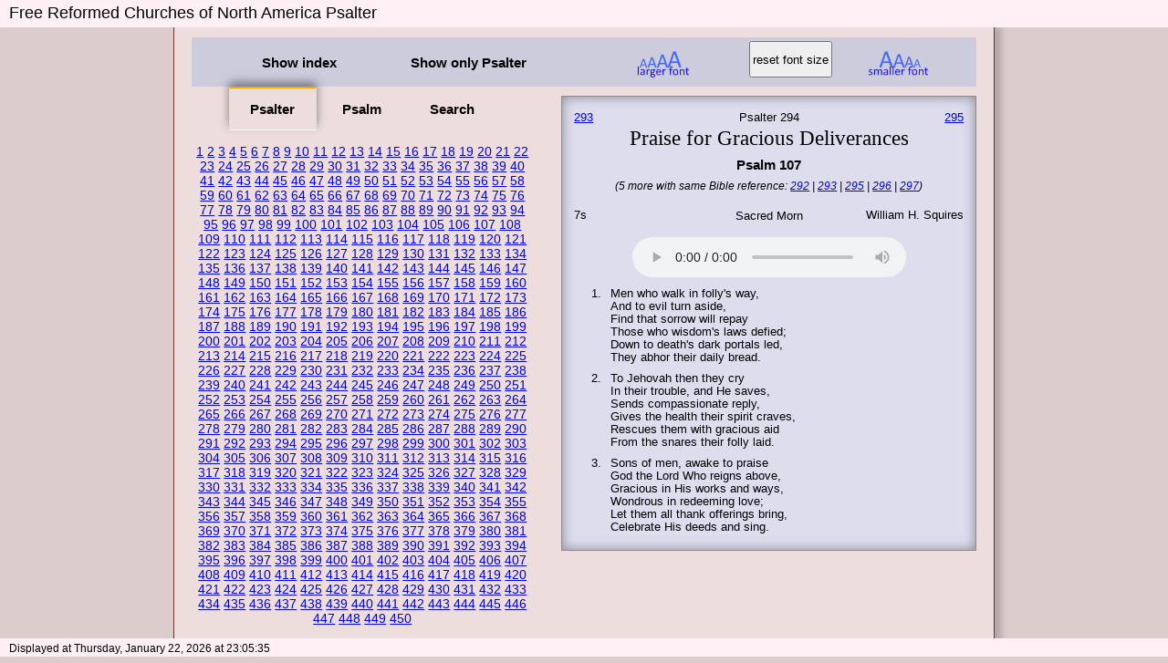

--- FILE ---
content_type: text/html
request_url: https://science.rehoboth.on.ca/Psalter/?psalter=294
body_size: 4581
content:
<head><title>Psalter 294</title>
<script src="https://ajax.googleapis.com/ajax/libs/jquery/1.12.2/jquery.min.js"></script>
	<style>

@import url('http://fonts.googleapis.com/css?family=Open+Sans:400,600,700');
@import url('http://netdna.bootstrapcdn.com/font-awesome/4.1.0/css/font-awesome.css');

		#header{position:fixed;
			width:100%;
			height:30px;
			background-color:#FFF0F5;
			padding:5px 0 0 10px;
			top:0px;
			font: 18px/1 'Open Sans', sans-serif;
			z-index:1000;
		}
		#footer{position:fixed;
			width:100%;
			height:20px;
			background-color:#FFF0F5;
			padding:5px 0 0 10px;
			bottom:0px;
			font: 12px/1 'Open Sans', sans-serif;

		}
body {
  font: 1em/1.5em 'open sans', sans-serif;
  background: #dcc;
  padding:20px 0 20px 0;
}

#maincontainer {
  width: 60em;
  padding: 1.25em;
  margin: auto;
  border: 0.06em solid #633;
  background: #edd;
  box-shadow: 0.5em 0.5em 0.5em rgba(50, 51, 50, 0.25);
  overflow: hidden;
  text-align:left;
  padding-top: 20px;
}

#indexcontainer {
	float: left;
	width: 25em;
	text-align: center;
}

#container {
  width: 35em;
  padding: 1em;
  margin-top:10px;
  border: 0.06em solid transparent;
  box-sizing: border-box;
  font-size: 13px;
  text-align: center;
  background: #dde;
  border-color: #988;
  box-shadow: inset 0 0 1em rgba(50, 51, 50, 0.5);
}

.Psalteronly{
	margin:10 auto;
}
.indextoo{
	float:right;
}

#indexcontainer div {
  display: none;
  padding: 1.25em 0 0;
  font-size: 0.9em;
  line-height:120%;
}
#indexcontainer div:nth-child(4){
	line-height:120%;
	font-size: 0.9em;

}
#indexcontainer label {
  display: inline-block;
  padding: 1em 1.5em;
  font-weight: 600;
  color: #000;
  border: 0.12em solid transparent;
  cursor: pointer;
}

.left {float:left;text-align: left;}
.leftup {float:left;text-align: left; margin-top:-16}
.stanzaleft {float:left;text-align: left; line-height:110%;}
.center {display: inline-block; margin:0 auto; text-align:center;}
.centerbackground {background:#cbb; margin:0 auto; text-align:center;}
.centerdown {display: inline-block; margin:0 auto; text-align:center; margin-top:0}
.numright {float:left;width:20px;text-align: right;}
.right {float:right;text-align: right;}
.rightup {float:right;text-align: right; margin-top:-16}
.nextrow{clear: both;padding: 3 0 0 0;}
.pala{font-size:23px;font-family:"Palatino Linotype", "Book Antiqua", Palatino, serif !important;}
.smallfont {font-size:13px;font-family:Arial, sans-serif !important;}
.padupdown{padding-top: 2; padding-bottom: 5;}
.padleft{padding-left: 10;}
.arial{font-size:14px;font-family: 'Lucida Grande', 'Helvetica Neue', Helvetica, Arial, sans-serif; !important;}

.ital{font-size:12px; font-style:italic;}
.boldit{font-size:15px; font-weight:bold;}
audio {padding-top: 8px; padding-bottom: 2px;}

.indent{margin: 0 0 0 20px;}

*, *:before, *:after {
  margin: 0;
  padding: 0;
  box-sizing: border-box;
}

body {
  font: 15px/1 'Open Sans', sans-serif;
  background: #dcc;
}


p {
  margin: 0 0 10px;
  line-height: 1.5;
}
label {
  display: inline-block;
  margin: 0 0 -1px;
  padding: 15px 5px;
  font-weight: 600;
  text-align: center;
  color: #000;
  border: 2px solid transparent;
}

label:before {
  font-weight: normal;
  margin-right: 10px;
}

label:hover, img:hover {
  color: #000;
  cursor: pointer;
  background-color: #cbb;
    box-shadow: 0px -5px 9px rgba(50, 51, 50, 0.15);
}

#tab1:checked ~ #indexcontainer label:nth-child(1),
#tab2:checked ~ #indexcontainer label:nth-child(2),
#tab3:checked ~ #indexcontainer label:nth-child(3) {
  color: #000;
  border: 0.06em solid #ddd;
  border-top: 0.12em solid orange;
  border-bottom: 0.06em solid #fff;
  box-shadow: 0 -0.31em 0.62em rgba(50, 51, 50, 0.55);
}

#taba:checked ~ #maincontainer label:nth-child(2){display: none;}
#tabb:checked ~ #maincontainer label:nth-child(1){display: none;}

#tabb:checked ~ #indexcontainer {  display: none;}

#tab3:checked ~ #container .highlight {
  text-shadow:0px 0px 3px rgba(255,255,0,1);
}
#taba, #tabb, #tab1, #tab2, #tab3{
  display: none;
}

#tab1:checked ~ #indexcontainer div:nth-child(4),
#tab2:checked ~ #indexcontainer div:nth-child(5),
#tab3:checked ~ #indexcontainer div:nth-child(6) {
  display: block;
}

#btnfontplus,#btnfontminus, #btnfontnormal {
    padding: 2px;
    margin-right: 5px;
    top: 45px;
    position: absolute;
    height:40px;
}
/* DivTable.com */
.divTable{
	display: table;
	width: 100%;
	background-color:#ccd;
}
.divTableRow {
	display: table-row;
}
.divTableHeading {
	background-color: #EEE;
	display: table-header-group;
}
.divTableCell, .divTableHead {
	border: none;
	display: table-cell;
	padding: 3px 10px;

}
.divTableHeading {
	background-color: #EEE;
	display: table-header-group;
	font-weight: bold;
}
.divTableFoot {
	background-color: #EEE;
	display: table-footer-group;
	font-weight: bold;
}
.divTableBody {
	display: table-row-group;
}
@media screen and (max-width: 650px) {
  label {
    font-size: 0;
  }
  label:before {
    margin: 0;
    font-size: 18px;
  }
}

@media screen and (max-width: 400px) {
  label {
    padding: 15px;
  }
}
	</style>
	<script>
		$(document).ready(function(){
			var a=$("#container");
			var mainc=$("#maincontainer");

			$("#btnfontplus").click(function(){
				var c=a.css("fontSize");
				var cw=a.css("width");

				var b=parseInt(c.replace("px",""))+2;
				$(a).css("fontSize",b+"px");

				if (b>10){
					$("#btnfontminus").attr("src","smallerfont.png");
				}
				var b=parseInt(cw.replace("px",""))+30;
				$(a).css("width",b+"px");

				var c=mainc.css("width");
				var b=parseInt(c.replace("px",""))+30;
				$(mainc).css("width",b+"px");
				$(a).css("height","");
			});
			$("#btnfontminus").click(function(){
				var c=a.css("fontSize");
				var cw=a.css("width");

				var b=parseInt(c.replace("px",""))-2;
				if (b < 10){b=10;}
				if (b == 10){$("#btnfontminus").attr("src","smallerfont_lite.png");}
				$(a).css("fontSize",b+"px");
				var b=parseInt(cw.replace("px",""))-30;
				if (b < 395){b=395;}
				$(a).css("width",b+"px");

				var c=mainc.css("width");
				var b=parseInt(c.replace("px",""))-30;
				if (b < 840){b=840};

				$(mainc).css("width",b+"px");
				$(a).css("height","");


			});
			$("#btnfontnormal").click(function(){
				$(a).css("fontSize",13+"px");
				$(a).css("width",455+"px");
				$(a).css("height","");
				$(mainc).css("width",900+"px");
			});
			$("#tabb").click(function(){
				var h=a.css("height");
				$(a).css("float","");
				$(a).css("margin","10 auto");

				$(a).removeClass('indextoo');
				$(a).css("height","");
				/*$(a).addClass('Psalteronly');*/
				/*$(a).css("height",h);*/

			});
			$("#taba").click(function(){
				var h=a.css("height");
				$(a).css("float","right");
				$(a).css("margin","");

				$(a).removeClass('Psalteronly');
				$(a).css("height","");
				/*$(a).addClass('indextoo');*/
				/*$(a).css("height",h);*/
			});
		});
	</script>
</head>

<body>

<div id="header">
	Free Reformed Churches of North America Psalter
</div>
<div id="footer">
	Displayed at Thursday, January 22, 2026 at 23:05:35</div>



<div id="maincontainer">
  <input id="taba" type="radio" name="show" >
  <input id="tabb" type="radio" name="show" >
	<div class="divTable">
		<div class="divTableBody">
			<div class="divTableRow">
				<div class="divTableCell" style="width: 7%;"> </div>
				<div class="divTableCell" style="width: 19%;"><label for="taba">Show index</label></div>
				<div class="divTableCell" style="width: 22%;"><label for="tabb">Show only Psalter</label></div>
				<div class="divTableCell" style="width: 7%;"> </div>
				<div class="divTableCell" style="width: 15%; position: absolute;top: 5px;"><img src="largerfont.png" id="btnfontplus" title="Click to increase font size for Psalter"/></div>
				<div class="divTableCell" style="width: 15%;"><input type="button" id="btnfontnormal" value="reset font size" title="Click to reset font size to the default size for Psalter"/></div>
				<div class="divTableCell" style="width: 15%;  position: absolute;top: 5px;"><img src="smallerfont.png" id="btnfontminus" title="Click to decrease font size for Psalter"/></div>
			</div>
		</div>
	</div>
	<div class="centerbackground">
		<div style="margin: 0px auto 0px 500px; width: 461px;"></div>
	</div>
<!-- <button>testing</button> -->
	<input id="tab1" type="radio" name="tabs" checked>
	<input id="tab2" type="radio" name="tabs" >
	<input id="tab3" type="radio" name="tabs" >

	<div id="indexcontainer">
		<label for="tab1">Psalter</label>
		<label for="tab2">Psalm</label>
		<label for="tab3">Search</label>

		<div>
	<a href="?psalter=1">1</a> <a href="?psalter=2">2</a> <a href="?psalter=3">3</a> <a href="?psalter=4">4</a> <a href="?psalter=5">5</a> <a href="?psalter=6">6</a> <a href="?psalter=7">7</a> <a href="?psalter=8">8</a> <a href="?psalter=9">9</a> <a href="?psalter=10">10</a> <a href="?psalter=11">11</a> <a href="?psalter=12">12</a> <a href="?psalter=13">13</a> <a href="?psalter=14">14</a> <a href="?psalter=15">15</a> <a href="?psalter=16">16</a> <a href="?psalter=17">17</a> <a href="?psalter=18">18</a> <a href="?psalter=19">19</a> <a href="?psalter=20">20</a> <a href="?psalter=21">21</a> <a href="?psalter=22">22</a> <a href="?psalter=23">23</a> <a href="?psalter=24">24</a> <a href="?psalter=25">25</a> <a href="?psalter=26">26</a> <a href="?psalter=27">27</a> <a href="?psalter=28">28</a> <a href="?psalter=29">29</a> <a href="?psalter=30">30</a> <a href="?psalter=31">31</a> <a href="?psalter=32">32</a> <a href="?psalter=33">33</a> <a href="?psalter=34">34</a> <a href="?psalter=35">35</a> <a href="?psalter=36">36</a> <a href="?psalter=37">37</a> <a href="?psalter=38">38</a> <a href="?psalter=39">39</a> <a href="?psalter=40">40</a> <a href="?psalter=41">41</a> <a href="?psalter=42">42</a> <a href="?psalter=43">43</a> <a href="?psalter=44">44</a> <a href="?psalter=45">45</a> <a href="?psalter=46">46</a> <a href="?psalter=47">47</a> <a href="?psalter=48">48</a> <a href="?psalter=49">49</a> <a href="?psalter=50">50</a> <a href="?psalter=51">51</a> <a href="?psalter=52">52</a> <a href="?psalter=53">53</a> <a href="?psalter=54">54</a> <a href="?psalter=55">55</a> <a href="?psalter=56">56</a> <a href="?psalter=57">57</a> <a href="?psalter=58">58</a> <a href="?psalter=59">59</a> <a href="?psalter=60">60</a> <a href="?psalter=61">61</a> <a href="?psalter=62">62</a> <a href="?psalter=63">63</a> <a href="?psalter=64">64</a> <a href="?psalter=65">65</a> <a href="?psalter=66">66</a> <a href="?psalter=67">67</a> <a href="?psalter=68">68</a> <a href="?psalter=69">69</a> <a href="?psalter=70">70</a> <a href="?psalter=71">71</a> <a href="?psalter=72">72</a> <a href="?psalter=73">73</a> <a href="?psalter=74">74</a> <a href="?psalter=75">75</a> <a href="?psalter=76">76</a> <a href="?psalter=77">77</a> <a href="?psalter=78">78</a> <a href="?psalter=79">79</a> <a href="?psalter=80">80</a> <a href="?psalter=81">81</a> <a href="?psalter=82">82</a> <a href="?psalter=83">83</a> <a href="?psalter=84">84</a> <a href="?psalter=85">85</a> <a href="?psalter=86">86</a> <a href="?psalter=87">87</a> <a href="?psalter=88">88</a> <a href="?psalter=89">89</a> <a href="?psalter=90">90</a> <a href="?psalter=91">91</a> <a href="?psalter=92">92</a> <a href="?psalter=93">93</a> <a href="?psalter=94">94</a> <a href="?psalter=95">95</a> <a href="?psalter=96">96</a> <a href="?psalter=97">97</a> <a href="?psalter=98">98</a> <a href="?psalter=99">99</a> <a href="?psalter=100">100</a> <a href="?psalter=101">101</a> <a href="?psalter=102">102</a> <a href="?psalter=103">103</a> <a href="?psalter=104">104</a> <a href="?psalter=105">105</a> <a href="?psalter=106">106</a> <a href="?psalter=107">107</a> <a href="?psalter=108">108</a> <a href="?psalter=109">109</a> <a href="?psalter=110">110</a> <a href="?psalter=111">111</a> <a href="?psalter=112">112</a> <a href="?psalter=113">113</a> <a href="?psalter=114">114</a> <a href="?psalter=115">115</a> <a href="?psalter=116">116</a> <a href="?psalter=117">117</a> <a href="?psalter=118">118</a> <a href="?psalter=119">119</a> <a href="?psalter=120">120</a> <a href="?psalter=121">121</a> <a href="?psalter=122">122</a> <a href="?psalter=123">123</a> <a href="?psalter=124">124</a> <a href="?psalter=125">125</a> <a href="?psalter=126">126</a> <a href="?psalter=127">127</a> <a href="?psalter=128">128</a> <a href="?psalter=129">129</a> <a href="?psalter=130">130</a> <a href="?psalter=131">131</a> <a href="?psalter=132">132</a> <a href="?psalter=133">133</a> <a href="?psalter=134">134</a> <a href="?psalter=135">135</a> <a href="?psalter=136">136</a> <a href="?psalter=137">137</a> <a href="?psalter=138">138</a> <a href="?psalter=139">139</a> <a href="?psalter=140">140</a> <a href="?psalter=141">141</a> <a href="?psalter=142">142</a> <a href="?psalter=143">143</a> <a href="?psalter=144">144</a> <a href="?psalter=145">145</a> <a href="?psalter=146">146</a> <a href="?psalter=147">147</a> <a href="?psalter=148">148</a> <a href="?psalter=149">149</a> <a href="?psalter=150">150</a> <a href="?psalter=151">151</a> <a href="?psalter=152">152</a> <a href="?psalter=153">153</a> <a href="?psalter=154">154</a> <a href="?psalter=155">155</a> <a href="?psalter=156">156</a> <a href="?psalter=157">157</a> <a href="?psalter=158">158</a> <a href="?psalter=159">159</a> <a href="?psalter=160">160</a> <a href="?psalter=161">161</a> <a href="?psalter=162">162</a> <a href="?psalter=163">163</a> <a href="?psalter=164">164</a> <a href="?psalter=165">165</a> <a href="?psalter=166">166</a> <a href="?psalter=167">167</a> <a href="?psalter=168">168</a> <a href="?psalter=169">169</a> <a href="?psalter=170">170</a> <a href="?psalter=171">171</a> <a href="?psalter=172">172</a> <a href="?psalter=173">173</a> <a href="?psalter=174">174</a> <a href="?psalter=175">175</a> <a href="?psalter=176">176</a> <a href="?psalter=177">177</a> <a href="?psalter=178">178</a> <a href="?psalter=179">179</a> <a href="?psalter=180">180</a> <a href="?psalter=181">181</a> <a href="?psalter=182">182</a> <a href="?psalter=183">183</a> <a href="?psalter=184">184</a> <a href="?psalter=185">185</a> <a href="?psalter=186">186</a> <a href="?psalter=187">187</a> <a href="?psalter=188">188</a> <a href="?psalter=189">189</a> <a href="?psalter=190">190</a> <a href="?psalter=191">191</a> <a href="?psalter=192">192</a> <a href="?psalter=193">193</a> <a href="?psalter=194">194</a> <a href="?psalter=195">195</a> <a href="?psalter=196">196</a> <a href="?psalter=197">197</a> <a href="?psalter=198">198</a> <a href="?psalter=199">199</a> <a href="?psalter=200">200</a> <a href="?psalter=201">201</a> <a href="?psalter=202">202</a> <a href="?psalter=203">203</a> <a href="?psalter=204">204</a> <a href="?psalter=205">205</a> <a href="?psalter=206">206</a> <a href="?psalter=207">207</a> <a href="?psalter=208">208</a> <a href="?psalter=209">209</a> <a href="?psalter=210">210</a> <a href="?psalter=211">211</a> <a href="?psalter=212">212</a> <a href="?psalter=213">213</a> <a href="?psalter=214">214</a> <a href="?psalter=215">215</a> <a href="?psalter=216">216</a> <a href="?psalter=217">217</a> <a href="?psalter=218">218</a> <a href="?psalter=219">219</a> <a href="?psalter=220">220</a> <a href="?psalter=221">221</a> <a href="?psalter=222">222</a> <a href="?psalter=223">223</a> <a href="?psalter=224">224</a> <a href="?psalter=225">225</a> <a href="?psalter=226">226</a> <a href="?psalter=227">227</a> <a href="?psalter=228">228</a> <a href="?psalter=229">229</a> <a href="?psalter=230">230</a> <a href="?psalter=231">231</a> <a href="?psalter=232">232</a> <a href="?psalter=233">233</a> <a href="?psalter=234">234</a> <a href="?psalter=235">235</a> <a href="?psalter=236">236</a> <a href="?psalter=237">237</a> <a href="?psalter=238">238</a> <a href="?psalter=239">239</a> <a href="?psalter=240">240</a> <a href="?psalter=241">241</a> <a href="?psalter=242">242</a> <a href="?psalter=243">243</a> <a href="?psalter=244">244</a> <a href="?psalter=245">245</a> <a href="?psalter=246">246</a> <a href="?psalter=247">247</a> <a href="?psalter=248">248</a> <a href="?psalter=249">249</a> <a href="?psalter=250">250</a> <a href="?psalter=251">251</a> <a href="?psalter=252">252</a> <a href="?psalter=253">253</a> <a href="?psalter=254">254</a> <a href="?psalter=255">255</a> <a href="?psalter=256">256</a> <a href="?psalter=257">257</a> <a href="?psalter=258">258</a> <a href="?psalter=259">259</a> <a href="?psalter=260">260</a> <a href="?psalter=261">261</a> <a href="?psalter=262">262</a> <a href="?psalter=263">263</a> <a href="?psalter=264">264</a> <a href="?psalter=265">265</a> <a href="?psalter=266">266</a> <a href="?psalter=267">267</a> <a href="?psalter=268">268</a> <a href="?psalter=269">269</a> <a href="?psalter=270">270</a> <a href="?psalter=271">271</a> <a href="?psalter=272">272</a> <a href="?psalter=273">273</a> <a href="?psalter=274">274</a> <a href="?psalter=275">275</a> <a href="?psalter=276">276</a> <a href="?psalter=277">277</a> <a href="?psalter=278">278</a> <a href="?psalter=279">279</a> <a href="?psalter=280">280</a> <a href="?psalter=281">281</a> <a href="?psalter=282">282</a> <a href="?psalter=283">283</a> <a href="?psalter=284">284</a> <a href="?psalter=285">285</a> <a href="?psalter=286">286</a> <a href="?psalter=287">287</a> <a href="?psalter=288">288</a> <a href="?psalter=289">289</a> <a href="?psalter=290">290</a> <a href="?psalter=291">291</a> <a href="?psalter=292">292</a> <a href="?psalter=293">293</a> <a href="?psalter=294">294</a> <a href="?psalter=295">295</a> <a href="?psalter=296">296</a> <a href="?psalter=297">297</a> <a href="?psalter=298">298</a> <a href="?psalter=299">299</a> <a href="?psalter=300">300</a> <a href="?psalter=301">301</a> <a href="?psalter=302">302</a> <a href="?psalter=303">303</a> <a href="?psalter=304">304</a> <a href="?psalter=305">305</a> <a href="?psalter=306">306</a> <a href="?psalter=307">307</a> <a href="?psalter=308">308</a> <a href="?psalter=309">309</a> <a href="?psalter=310">310</a> <a href="?psalter=311">311</a> <a href="?psalter=312">312</a> <a href="?psalter=313">313</a> <a href="?psalter=314">314</a> <a href="?psalter=315">315</a> <a href="?psalter=316">316</a> <a href="?psalter=317">317</a> <a href="?psalter=318">318</a> <a href="?psalter=319">319</a> <a href="?psalter=320">320</a> <a href="?psalter=321">321</a> <a href="?psalter=322">322</a> <a href="?psalter=323">323</a> <a href="?psalter=324">324</a> <a href="?psalter=325">325</a> <a href="?psalter=326">326</a> <a href="?psalter=327">327</a> <a href="?psalter=328">328</a> <a href="?psalter=329">329</a> <a href="?psalter=330">330</a> <a href="?psalter=331">331</a> <a href="?psalter=332">332</a> <a href="?psalter=333">333</a> <a href="?psalter=334">334</a> <a href="?psalter=335">335</a> <a href="?psalter=336">336</a> <a href="?psalter=337">337</a> <a href="?psalter=338">338</a> <a href="?psalter=339">339</a> <a href="?psalter=340">340</a> <a href="?psalter=341">341</a> <a href="?psalter=342">342</a> <a href="?psalter=343">343</a> <a href="?psalter=344">344</a> <a href="?psalter=345">345</a> <a href="?psalter=346">346</a> <a href="?psalter=347">347</a> <a href="?psalter=348">348</a> <a href="?psalter=349">349</a> <a href="?psalter=350">350</a> <a href="?psalter=351">351</a> <a href="?psalter=352">352</a> <a href="?psalter=353">353</a> <a href="?psalter=354">354</a> <a href="?psalter=355">355</a> <a href="?psalter=356">356</a> <a href="?psalter=357">357</a> <a href="?psalter=358">358</a> <a href="?psalter=359">359</a> <a href="?psalter=360">360</a> <a href="?psalter=361">361</a> <a href="?psalter=362">362</a> <a href="?psalter=363">363</a> <a href="?psalter=364">364</a> <a href="?psalter=365">365</a> <a href="?psalter=366">366</a> <a href="?psalter=367">367</a> <a href="?psalter=368">368</a> <a href="?psalter=369">369</a> <a href="?psalter=370">370</a> <a href="?psalter=371">371</a> <a href="?psalter=372">372</a> <a href="?psalter=373">373</a> <a href="?psalter=374">374</a> <a href="?psalter=375">375</a> <a href="?psalter=376">376</a> <a href="?psalter=377">377</a> <a href="?psalter=378">378</a> <a href="?psalter=379">379</a> <a href="?psalter=380">380</a> <a href="?psalter=381">381</a> <a href="?psalter=382">382</a> <a href="?psalter=383">383</a> <a href="?psalter=384">384</a> <a href="?psalter=385">385</a> <a href="?psalter=386">386</a> <a href="?psalter=387">387</a> <a href="?psalter=388">388</a> <a href="?psalter=389">389</a> <a href="?psalter=390">390</a> <a href="?psalter=391">391</a> <a href="?psalter=392">392</a> <a href="?psalter=393">393</a> <a href="?psalter=394">394</a> <a href="?psalter=395">395</a> <a href="?psalter=396">396</a> <a href="?psalter=397">397</a> <a href="?psalter=398">398</a> <a href="?psalter=399">399</a> <a href="?psalter=400">400</a> <a href="?psalter=401">401</a> <a href="?psalter=402">402</a> <a href="?psalter=403">403</a> <a href="?psalter=404">404</a> <a href="?psalter=405">405</a> <a href="?psalter=406">406</a> <a href="?psalter=407">407</a> <a href="?psalter=408">408</a> <a href="?psalter=409">409</a> <a href="?psalter=410">410</a> <a href="?psalter=411">411</a> <a href="?psalter=412">412</a> <a href="?psalter=413">413</a> <a href="?psalter=414">414</a> <a href="?psalter=415">415</a> <a href="?psalter=416">416</a> <a href="?psalter=417">417</a> <a href="?psalter=418">418</a> <a href="?psalter=419">419</a> <a href="?psalter=420">420</a> <a href="?psalter=421">421</a> <a href="?psalter=422">422</a> <a href="?psalter=423">423</a> <a href="?psalter=424">424</a> <a href="?psalter=425">425</a> <a href="?psalter=426">426</a> <a href="?psalter=427">427</a> <a href="?psalter=428">428</a> <a href="?psalter=429">429</a> <a href="?psalter=430">430</a> <a href="?psalter=431">431</a> <a href="?psalter=432">432</a> <a href="?psalter=433">433</a> <a href="?psalter=434">434</a> <a href="?psalter=435">435</a> <a href="?psalter=436">436</a> <a href="?psalter=437">437</a> <a href="?psalter=438">438</a> <a href="?psalter=439">439</a> <a href="?psalter=440">440</a> <a href="?psalter=441">441</a> <a href="?psalter=442">442</a> <a href="?psalter=443">443</a> <a href="?psalter=444">444</a> <a href="?psalter=445">445</a> <a href="?psalter=446">446</a> <a href="?psalter=447">447</a> <a href="?psalter=448">448</a> <a href="?psalter=449">449</a> <a href="?psalter=450">450</a> 		</div>
		<div>
	<a href="?psalm=1">1</a> <a href="?psalm=2">2</a> <a href="?psalm=3">3</a> <a href="?psalm=4">4</a> <a href="?psalm=5">5</a> <a href="?psalm=6">6</a> <a href="?psalm=7">7</a> <a href="?psalm=8">8</a> <a href="?psalm=9">9</a> <a href="?psalm=10">10</a> <a href="?psalm=11">11</a> <a href="?psalm=12">12</a> <a href="?psalm=13">13</a> <a href="?psalm=14">14</a> <a href="?psalm=15">15</a> <a href="?psalm=16">16</a> <a href="?psalm=17">17</a> <a href="?psalm=18">18</a> <a href="?psalm=19">19</a> <a href="?psalm=20">20</a> <a href="?psalm=21">21</a> <a href="?psalm=22">22</a> <a href="?psalm=23">23</a> <a href="?psalm=24">24</a> <a href="?psalm=25">25</a> <a href="?psalm=26">26</a> <a href="?psalm=27">27</a> <a href="?psalm=28">28</a> <a href="?psalm=29">29</a> <a href="?psalm=30">30</a> <a href="?psalm=31">31</a> <a href="?psalm=32">32</a> <a href="?psalm=33">33</a> <a href="?psalm=34">34</a> <a href="?psalm=35">35</a> <a href="?psalm=36">36</a> <a href="?psalm=37">37</a> <a href="?psalm=38">38</a> <a href="?psalm=39">39</a> <a href="?psalm=40">40</a> <a href="?psalm=41">41</a> <a href="?psalm=42">42</a> <a href="?psalm=43">43</a> <a href="?psalm=44">44</a> <a href="?psalm=45">45</a> <a href="?psalm=46">46</a> <a href="?psalm=47">47</a> <a href="?psalm=48">48</a> <a href="?psalm=49">49</a> <a href="?psalm=50">50</a> <a href="?psalm=51">51</a> <a href="?psalm=52">52</a> <a href="?psalm=53">53</a> <a href="?psalm=54">54</a> <a href="?psalm=55">55</a> <a href="?psalm=56">56</a> <a href="?psalm=57">57</a> <a href="?psalm=58">58</a> <a href="?psalm=59">59</a> <a href="?psalm=60">60</a> <a href="?psalm=61">61</a> <a href="?psalm=62">62</a> <a href="?psalm=63">63</a> <a href="?psalm=64">64</a> <a href="?psalm=65">65</a> <a href="?psalm=66">66</a> <a href="?psalm=67">67</a> <a href="?psalm=68">68</a> <a href="?psalm=69">69</a> <a href="?psalm=70">70</a> <a href="?psalm=71">71</a> <a href="?psalm=72">72</a> <a href="?psalm=73">73</a> <a href="?psalm=74">74</a> <a href="?psalm=75">75</a> <a href="?psalm=76">76</a> <a href="?psalm=77">77</a> <a href="?psalm=78">78</a> <a href="?psalm=79">79</a> <a href="?psalm=80">80</a> <a href="?psalm=81">81</a> <a href="?psalm=82">82</a> <a href="?psalm=83">83</a> <a href="?psalm=84">84</a> <a href="?psalm=85">85</a> <a href="?psalm=86">86</a> <a href="?psalm=87">87</a> <a href="?psalm=88">88</a> <a href="?psalm=89">89</a> <a href="?psalm=90">90</a> <a href="?psalm=91">91</a> <a href="?psalm=92">92</a> <a href="?psalm=93">93</a> <a href="?psalm=94">94</a> <a href="?psalm=95">95</a> <a href="?psalm=96">96</a> <a href="?psalm=97">97</a> <a href="?psalm=98">98</a> <a href="?psalm=99">99</a> <a href="?psalm=100">100</a> <a href="?psalm=101">101</a> <a href="?psalm=102">102</a> <a href="?psalm=103">103</a> <a href="?psalm=104">104</a> <a href="?psalm=105">105</a> <a href="?psalm=106">106</a> <a href="?psalm=107">107</a> <a href="?psalm=108">108</a> <a href="?psalm=109">109</a> <a href="?psalm=110">110</a> <a href="?psalm=111">111</a> <a href="?psalm=112">112</a> <a href="?psalm=113">113</a> <a href="?psalm=114">114</a> <a href="?psalm=115">115</a> <a href="?psalm=116">116</a> <a href="?psalm=117">117</a> <a href="?psalm=118">118</a> <a href="?psalm=119">119</a> <a href="?psalm=120">120</a> <a href="?psalm=121">121</a> <a href="?psalm=122">122</a> <a href="?psalm=123">123</a> <a href="?psalm=124">124</a> <a href="?psalm=125">125</a> <a href="?psalm=126">126</a> <a href="?psalm=127">127</a> <a href="?psalm=128">128</a> <a href="?psalm=129">129</a> <a href="?psalm=130">130</a> <a href="?psalm=131">131</a> <a href="?psalm=132">132</a> <a href="?psalm=133">133</a> <a href="?psalm=134">134</a> <a href="?psalm=135">135</a> <a href="?psalm=136">136</a> <a href="?psalm=137">137</a> <a href="?psalm=138">138</a> <a href="?psalm=139">139</a> <a href="?psalm=140">140</a> <a href="?psalm=141">141</a> <a href="?psalm=142">142</a> <a href="?psalm=143">143</a> <a href="?psalm=144">144</a> <a href="?psalm=145">145</a> <a href="?psalm=146">146</a> <a href="?psalm=147">147</a> <a href="?psalm=148">148</a> <a href="?psalm=149">149</a> <a href="?psalm=150">150</a> 		</div>
		<div>
			<form>
				<input type="text" name="search" value="" size=50 placeholder="type your search word here"><br/>
				<input type="radio" name="type" value="stanzas" checked>Stanza text
				<input type="radio" name="type" value="titles" >Titles <input type='submit' value="Search">
			</form>
					</div>
	<!-- #indexcontainer -->
	</div>

	<div id="container" style="float: right;">
		<div class="nextrow">
			<span class="left smallfont"> <a href="?psalter=293">293</a> </span>
			<span class="right smallfont"> <a href="?psalter=295">295</a> </span>
			<span class="center smallfont">Psalter 294</span>
		</div>
		<div class="nextrow">

			<div class="center pala padupdown">Praise for Gracious Deliverances			</div>
		</div>
		<div class="nextrow">
			<div class='center padupdown boldit'>Psalm 107</div>
		</div>

		<div class='nextrow'><div class='center padupdown ital'>(5 more with same Bible reference: <a href="?psalter=292">292</a> | <a href="?psalter=293">293</a> | <a href="?psalter=295">295</a> | <a href="?psalter=296">296</a> | <a href="?psalter=297">297</a>)<br/><br/></div></div>
		<div class="nextrow smallfont">
			<span class="centerdown">Sacred Morn</span>
		</div>
		<div class="nextrow arial padupdown">
			<span class="leftup smallfont">7s</span>
			<span class="rightup smallfont">William H. Squires</span>

		</div>
		<div class="center padupdown">
			<audio controls src="http://www.prca.org/audio/psaltertunes/vol13/04-Track-4.mp3">
				Your browser does not support the audio element.
			</audio>
		</div>
		<div class="nextrow padupdown padleft">
			<div class="numright padupdown">1.</div>
			<div class="stanzaleft padupdown padleft">Men who walk in folly's way,<br>And to evil turn aside,<br>Find that sorrow will repay<br>Those who wisdom's laws defied;<br>Down to death's dark portals led,<br>They abhor their daily bread.</div>
		</div>
		<div class="nextrow padupdown padleft">
			<div class="numright padupdown">2.</div>
			<div class="stanzaleft padupdown padleft">To Jehovah then they cry<br>In their trouble, and He saves,<br>Sends compassionate reply,<br>Gives the health their spirit craves,<br>Rescues them with gracious aid<br>From the snares their folly laid.</div>
		</div>
		<div class="nextrow padupdown padleft">
			<div class="numright padupdown">3.</div>
			<div class="stanzaleft padupdown padleft">Sons of men, awake to praise<br>God the Lord Who reigns above,<br>Gracious in His works and ways,<br>Wondrous in redeeming love;<br>Let them all thank offerings bring,<br>Celebrate His deeds and sing.</div>
		</div>

		<br/><br/>
	<!-- #container  -->
	</div>

<!-- #mainindexcontainer  -->
</div>

</body>
</html>
